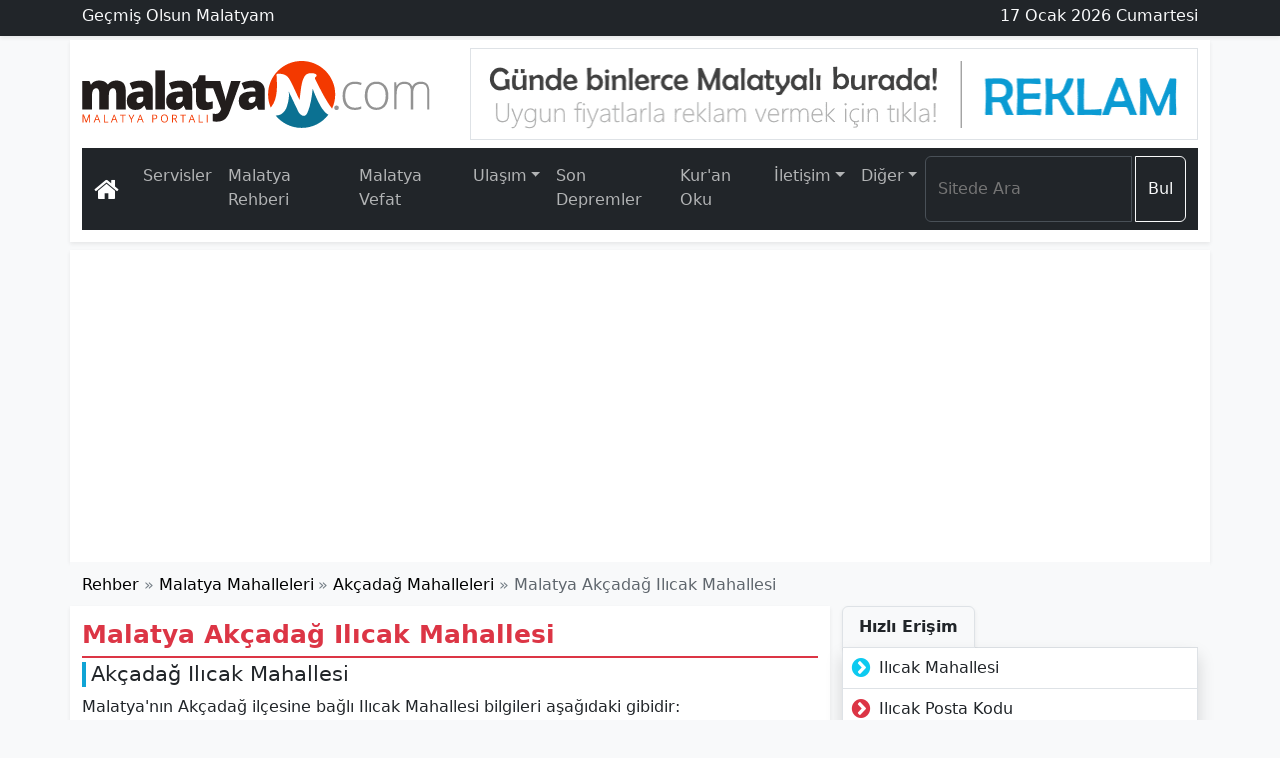

--- FILE ---
content_type: text/html; charset=UTF-8
request_url: https://www.malatyam.com/malatya/akcadag/ilicak-mahallesi.html
body_size: 5684
content:
<!DOCTYPE html>
<html lang="tr-TR">
<head>
<meta charset="UTF-8">
<title>Ilıcak Mahallesi Akçadağ Malatya</title>
<meta name="viewport" content="width=device-width, initial-scale=1.0">
<meta name="description" content="Malatya Akçadağ Ilıcak Mahallesi bilgileri için tıkla!">
<meta name="keywords" content="ilıcak mahallesi, akçadağ ilıcak mahallesi, malatya akçadağ ilıcak mahallesi, malatya ilıcak mahallesi">
<meta name="publisher" content="Malatyam">
<meta name="author" content="Malatyam">
<link rel="canonical" href="https://www.malatyam.com/malatya/akcadag/ilicak-mahallesi.html">
<link rel="shortcut icon" type="image/x-icon" href="/foto/favicon/favicon.ico">
<meta property="og:type" content="website">
<meta property="og:title" content="Ilıcak Mahallesi Akçadağ Malatya">
<meta property="og:url" content="https://www.malatyam.com/malatya/akcadag/ilicak-mahallesi.html">
<meta property="og:description" content="Malatya Akçadağ Ilıcak Mahallesi bilgileri için tıkla!">
<meta property="og:image" content="https://www.malatyam.com/dosya/og.png">
<meta property="og:site_name" content="Malatyam">
<meta property="og:locale" content="tr_TR">
<meta name="twitter:card" content="summary">
<meta name="twitter:url" content="https://www.malatyam.com/malatya/akcadag/ilicak-mahallesi.html">
<meta name="twitter:domain" content="https://www.malatyam.com/">
<meta name="twitter:site" content="@Malatyamcom">
<meta name="twitter:title" content="Ilıcak Mahallesi Akçadağ Malatya">
<meta name="twitter:description" content="Malatya Akçadağ Ilıcak Mahallesi bilgileri için tıkla!">
<meta name="twitter:image" content="https://www.malatyam.com/dosya/og.png">
<meta name="google-site-verification" content="IYqRD3wepxxZfGU8E7o8jdcUGi-woTtrXrAiMZas7C0" />
<meta name="ahrefs-site-verification" content="f68b43ec14a8108ec176118a1d8ca83825968d1162b2bf14a76f5e06f4684531">
<script type="application/ld+json">{"@context":"https://schema.org","@graph":[{"@type":"NewsArticle","articleSection":"Rehber","headline":"Ilıcak Mahallesi Akçadağ Malatya","alternativeHeadline ":"Malatya Akçadağ Ilıcak Mahallesi","description":"Malatya Akçadağ Ilıcak Mahallesi bilgileri için tıkla!","keywords":["ilıcak mahallesi, akçadağ ilıcak mahallesi, malatya akçadağ ilıcak mahallesi, malatya ilıcak mahallesi"],"name":"Ilıcak Mahallesi Akçadağ Malatya","inLanguage":"tr-TR","publishingPrinciples":"https://www.malatyam.com/gizlilik-ve-kullanim-kosullari.html","mainEntityOfPage":{"@type":"WebPage","@id":"https://www.malatyam.com/malatya/akcadag/ilicak-mahallesi.html"},"hasPart":{"@type":"WebPageElement","isAccessibleForFree":true,"cssSelector":"h1n,.h2n,.dmet"},"isFamilyFriendly":"True","isAccessibleForFree":"True","publisher":{"@context":"http://schema.org","@type":"Organization","name":"Malatyam","url":"https://www.malatyam.com/","logo":{"@type":"ImageObject","url":"https://www.malatyam.com/dosya/malatyam.svg","width":"348","height":"90"}}},{"@type":"BreadcrumbList","itemListElement":[{"@type":"ListItem","position":1,"item":{"@id":"https://www.malatyam.com/","name":"Malatyam"}},{"@type":"ListItem","position":2,"item":{"@id":"https://www.malatyam.com/malatya-rehber.html","name":"Rehber"}},{"@type":"ListItem","position":3,"item":{"@id":"https://www.malatyam.com/malatya-mahalleleri.html","name":"Malatya Mahalleleri"}},{"@type":"ListItem","position":4,"item":{"@id":"https://www.malatyam.com/malatya/akcadag-mahalleleri.html","name":"Akçadağ Mahalleleri"}}]}]}</script>
<link rel="stylesheet preload" href="/dosya/css/bstyle.css?v=530a3" as="style" onload="this.onload=null;this.rel='stylesheet'" media="all">
<link rel="stylesheet preload" href="/dosya/css/style.css?v=00308" as="style" onload="this.onload=null;this.rel='stylesheet'" media="all">
<link rel="stylesheet preload" href="/dosya/fontlar/font-awesome.min.css?v=0032" as="style" onload="this.onload=null;this.rel='stylesheet'" media="all">
<link rel="preconnect" href="https://googleads.g.doubleclick.net/">
<link rel="preconnect" href="https://pagead2.googlesyndication.com/">
</head>
<body class="bg-body-tertiary">
<header>
<div class="d-print-none mb-2">
<nav class="d-none d-lg-block bg-dark shadow-sm fw-light text-light mb-1 pb-1">
<div class="container d-flex flex-wrap justify-content-between py-1">
<span>Geçmiş Olsun Malatyam</span>
<span>17 Ocak 2026 Cumartesi</span>
</div>
</nav>
<div class="container-lg bg-body shadow-sm pt-2 pb-1">
<div class="d-flex flex-wrap justify-content-between">
<div class="order-sm-2"><a href="/git.html?link=reklam-ver.html" title="Malatya Uygun Reklam" rel="nofollow noopener"><img class="img-fluid border" src="/foto/grid/grid-logo-2.png" width="728" height="90" alt="Logo Yanı Reklamı"></a></div>
<div class="order-sm-1"><a href="/" title="Malatyam"><img class="img-fluid" src="/dosya/malatyam.svg" width="348" height="90" alt="Malatyam Logo"></a></div>
</div>
<nav class="navbar navbar-expand-lg bg-dark my-2 py-2" aria-label="Malatyam Menü" data-bs-theme="dark">
<div class="container-fluid">
<a class="navbar-brand" href="/" title="Malatyam"><i class="fa fa-home fa-lg"></i></a>
<button class="navbar-toggler" type="button" data-bs-toggle="offcanvas" data-bs-target="#ncanv" aria-controls="ncanv" aria-label="Toggle navigation">
<span class="navbar-toggler-icon"></span>
</button>
<div class="offcanvas offcanvas-end text-bg-dark" tabindex="-1" id="ncanv" aria-labelledby="ncanvmenu">
<div class="offcanvas-header">
<span class="offcanvas-title h5" id="ncanvmenu">Menü</span>
<button type="button" class="btn-close btn-close-white" data-bs-dismiss="offcanvas" aria-label="Close"></button>
</div>
<div class="offcanvas-body nav-underline">
<ul class="navbar-nav mr-auto">
<li class="nav-item"><a class="nav-link" href="/sayfalar.html" title="Malatya Sayfaları">Servisler</a></li>
<li class="nav-item"><a class="nav-link" href="/malatya-rehber.html" title="Malatya Rehberi">Malatya Rehberi</a></li>
<li class="nav-item"><a class="nav-link" href="/malatya-vefat-edenler.html" title="Malatya Vefat Edenler">Malatya Vefat</a></li>
<li class="nav-item dropdown">
<span class="nav-link dropdown-toggle" id="Ulaşım" role="button" data-bs-toggle="dropdown" aria-haspopup="true" aria-expanded="false">Ulaşım</span>
<div class="dropdown-menu shadow-lg" aria-labelledby="Ulaşım">
<a class="dropdown-item" href="/motas-hareket-saatleri.html" title="Motaş Hareket Saatleri">Motaş Saatleri</a>
<a class="dropdown-item" href="/malatya-haber/malatya-feribot-seferleri-saatleri-ve-ucretleri-guncellendi-48.html" title="Malatya Feribot Seferleri">Feribot Seferleri</a>
<div class="dropdown-divider"></div>
<a class="dropdown-item" href="/malatya-havas-otobus-seferleri.html" title="Malatya Havalimanı Ulaşım">Malatya Havaş</a>
</div>
</li>
<li class="nav-item"><a class="nav-link" href="/son-depremler.html" title="Malatya Son Depremler">Son Depremler</a></li>
<li class="nav-item"><a class="nav-link" href="/kuran/" title="Kur'an Oku">Kur'an Oku</a></li>
<li class="nav-item dropdown">
<span class="nav-link dropdown-toggle" id="İletişim" role="button" data-bs-toggle="dropdown" aria-haspopup="true" aria-expanded="false">İletişim</span>
<div class="dropdown-menu shadow-lg" aria-labelledby="İletişim">
<a class="dropdown-item" href="/iletisim.html" title="Malatyam İletişim">İletişim</a>
<a class="dropdown-item" href="/reklam-ver.html" title="Reklam Ver">Reklam Ver</a>
<a class="dropdown-item" href="/hata-bildir.html?utm_content=self" title="Hata Bildir">Hata Bildir</a>
<div class="dropdown-divider"></div>
<a class="dropdown-item" href="/malatya-ucak-bileti.html" title="Malatya Uçak Bileti">Malatya Uçak Bileti</a>
</div>
</li>
<li class="nav-item dropdown">
<span class="nav-link dropdown-toggle" id="Diğer" role="button" data-bs-toggle="dropdown" aria-haspopup="true" aria-expanded="false">Diğer</span>
<div class="dropdown-menu shadow-lg" aria-labelledby="Diğer">
<a class="dropdown-item" href="/haberler.html" title="Haberler">Haberler</a>
<a class="dropdown-item" href="/hava-durumu.html" title="Hava Durumu">Hava Durumu</a>
<a class="dropdown-item" href="/malatya-is-ilanlari.html" title="Malatya İş İlanları">Malatya İş İlanları</a>
<a class="dropdown-item" href="/malatya-mahalleleri.html" title="Malatya Mahalleleri">Mahallelerimiz</a>
<div class="dropdown-divider"></div>
<a class="dropdown-item" href="/adam-asmaca.html" title="Malatyalılık Testi?">Malatyalı Testi</a>
</div>
</li>
</ul>
<div class="navbar-nav justify-content-end flex-grow-1 pe-0">
<form action="/ara.html" class="d-flex" role="search">
<div class="input-group">
<input class="form-control me-1" type="search" placeholder="Sitede Ara" name="q" aria-label="Search">
<button class="btn btn-outline-light" type="submit">Bul</button>
</div>
</form>
</div>
</div>
</div>
</div>
</nav>
</div>
</div>
</header>
<script src="https://ajax.googleapis.com/ajax/libs/jquery/3.7.0/jquery.min.js"></script>
<div class="container-lg bg-body p-3 shadow-sm"><script async src="https://pagead2.googlesyndication.com/pagead/js/adsbygoogle.js"></script>
<ins class="adsbygoogle header-ads" style="display:block" data-ad-client="ca-pub-2656006382466464" data-ad-slot="1622420193"></ins>
<script>(adsbygoogle = window.adsbygoogle || []).push({});</script></div>
<div class="container-lg bg-body-tertiary d-print-none">
<nav class="nav-scroller">
<ol class="breadcrumb tg-ul">
<li class="tg-item"><a href="/malatya-rehber.html">Rehber</a></li>
<li class="tg-item"><a href="/malatya-mahalleleri.html">Malatya Mahalleleri</a></li>
<li class="tg-item"><a href="/malatya/akcadag-mahalleleri.html">Akçadağ Mahalleleri</a></li>
<li class="tg-item active">Malatya Akçadağ Ilıcak Mahallesi</li>
</ol>
</nav>
</div>
<main class="container-lg">
<div class="row">
<div class="col-lg-8 bg-body shadow-sm mb-3">
<div class="dmet">
<h1 class="h1n hline">Malatya Akçadağ Ilıcak Mahallesi</h1>
<h2 class="h3n">Akçadağ Ilıcak Mahallesi</h2><p>Malatya'nın Akçadağ ilçesine bağlı Ilıcak Mahallesi bilgileri  aşağıdaki gibidir:</p>
<table class="table table-striped table-sm border-bottom">
<tr><th scope="row" class="align-middle"><i class="fa fa-map-marker text-info fa-lg fa-fw"></i> Ilıcak Bağlı İlçe</th><td class="lead">Akçadağ</td></tr><tr><th scope="row" class="align-middle"><i class="fa fa-users text-success fa-lg fa-fw"></i> Akçadağ Ilıcak Nüfusu</th><td class="lead">260</td></tr><tr><th scope="row" class="align-middle"><i class="fa fa-map-signs text-danger fa-lg fa-fw"></i> Akçadağ Ilıcak Posta Kodu</th><td class="lead">44600</td></tr><tr><th scope="row" class="align-middle"><i class="fa fa-user-circle text-secondary fa-lg fa-fw"></i> Akçadağ Ilıcak Muhtarı</th><td class="lead">İskender Şatıroğlu</td></tr>
<tr><th scope="row" class="align-middle"><i class="fa fa-phone text-warning fa-lg fa-fw"></i> Ilıcak Muhtarlığı İletişim</th><td class="lead">?</td></tr><p>Not: Verileri değişmiş olabilir. Muhtar olarak verilerin güncellenmesini istiyorsanız iletişimden bize ulaşabilirsiniz.</p></table><p>Not: Muhtar bilgileri güncel olmayabilir. Muhtar olarak verilerin güncellenmesini istiyorsanız iletişimden bize ulaşabilirsiniz.</p><h2 class="h3n">Akçadağ Ilıcak Uydu Haritası</h2>
<p class="mb-1"><mark>Malatya Akçadağ Ilıcak Mahallesi</mark>'nin haritadaki yerini yada uydu görüntüsünü aşağıdaki harita ile gezebilirsiniz.</p>
<div class="ratio ratio-4x3 mb-3">
<iframe class="border" src="https://www.google.com/maps/embed/v1/place?key=AIzaSyDZIXKNGkwhbmzlVRxnxjqcq9LymI6wfmA&amp;q=Ilıcak+mahallesi%2CAkçadağ%2Cmalatya,&amp;zoom=15&maptype=satellite"></iframe>
</div><h2 class="h3n">Akçadağ Ilıcak Resimleri ve Videoları</h2>
<p>Sizden gelen mesaj ve yorumların artması halinde Akçadağ Ilıcak mahallesi resimleri, Ilıcak videoları eklenecektir.</p>
<p>Not: Akçadağ Ilıcak ile ilgili diğer tüm konuları bu sayfada paylaşabilirsiniz. Mesela Ilıcak derneği mevcutsa yada grubunuz varsa yorum ile mesaj ekleyebilirsiniz. Ayrıca Akçadağ Ilıcak mahallesi satılık yada kiralık bahçe, arsa, ev, daire, villa gibi ilanlarınızı da paylaşabilirsiniz.</p></div>
<div class="mb-2 shadow-1 d-print-none">
<span class="fw-light"><i class="fa fa-share fa-fw text-danger"></i>PAYLAŞ</span>
<span class="float-end small text-danger">[Hata Bildir]<i class="fa fa-share fa-fw fa-rotate-90 text-danger"></i> </span>
<span class="float-end small fw-medium text-success hide" id="kopyala"><i class="fa fa-check fa-lg"></i>Link Kopyalandı!</span>
<div class="paylas d-flex justify-content-start mb-3" data-url="https://www.malatyam.com/malatya/akcadag/ilicak-mahallesi.html" data-title="Ilıcak Mahallesi Akçadağ Malatya" data-desc="Malatya Akçadağ Ilıcak Mahallesi bilgileri için tıkla!">
<span class="p-fb fa fa-facebook" data-id="fb"></span><span class="p-tw fa fa-twitter" data-id="tw"></span><span class="p-wa fa fa-whatsapp" data-id="wa"></span><span class="p-tg fa fa-paper-plane mr-1" data-id="tg"></span><span class="p-pi fa fa-pinterest-p m-off-s" data-id="pi"></span><span class="p-in fa fa-linkedin m-off" data-id="in"></span><span class="p-tu fa fa-tumblr m-off" data-id="tu"></span><span class="p-sk fa fa-skype m-off" data-id="sk"></span><span class="p-vk fa fa-vk m-off" data-id="vk"></span><span class="p-re fa fa-reddit-alien m-off" data-id="re"></span><span class="p-ok fa fa-odnoklassniki m-off" data-id="ok"></span><span class="p-pk fa fa-get-pocket m-off" data-id="pk"></span><span class="p-xi fa fa-xing m-off" data-id="xi"></span><span class="p-ev fa fa-sticky-note m-off" data-id="ev"></span><span class="p-tumu fa fa-ellipsis-h me-auto" data-id="tumu"></span><span class="p-link fa fa-link" data-id="link" onClick="kopyala()"></span><span class="p-mail fa fa-envelope" data-id="mail"></span><span class="p-cevir fa fa-language" data-id="cevir"></span><span class="p-yazdir fa fa-print m-off" data-id="yazdir"></span><span class="p-link fa fa-exclamation-triangle" data-id="ht"></span>
</div>
</div>
</div>
<aside class="col d-print-none col-lg-4">
<div class="nav nav-tabs">
<div class="nav-item fw-bold"><span class="nav-link text-dark border border-bottom shadow-sm">Hızlı Erişim</span></div>
</div>
<div class="list-group list-group-flush border border-top-0 fw-medium shadow mb-3"><a href="/malatya/akcadag/ilicak-mahallesi.html" class="list-group-item list-group-item-action py-2 ps-1"><i class="fa fa-chevron-circle-right fa-fw text-info fa-lg"></i> Ilıcak Mahallesi</a><a href="/malatya/akcadag/ilicak-posta-kodu.html" class="list-group-item list-group-item-action py-2 ps-1"><i class="fa fa-chevron-circle-right fa-fw text-danger fa-lg"></i> Ilıcak Posta Kodu</a><a href="/malatya/akcadag/ilicak-nufusu.html" class="list-group-item list-group-item-action py-2 ps-1"><i class="fa fa-chevron-circle-right fa-fw text-success fa-lg"></i> Ilıcak Nüfusu</a><a href="/malatya/akcadag/ilicak-haritasi.html" class="list-group-item list-group-item-action py-2 ps-1"><i class="fa fa-chevron-circle-right fa-fw text-warning fa-lg"></i> Ilıcak Haritası</a><a href="/malatya/akcadag/ilicak-muhtarligi.html" class="list-group-item list-group-item-action py-2 ps-1"><i class="fa fa-chevron-circle-right fa-fw text-secondary fa-lg"></i> Ilıcak Muhtarlığı</a><a href="/malatya/akcadag/ilicak-hava-durumu.html" class="list-group-item list-group-item-action py-2 ps-1"><i class="fa fa-chevron-circle-right fa-fw text-primary fa-lg"></i> Ilıcak Hava Durumu</a>
</div><div class="border rounded bg-body-tertiary shadow-sm p-2 mb-3">
<form action="/ara.html">
<div class="input-group">
<input class="form-control" type="search" placeholder="Sitede Ara" name="q" autocomplete="on">
<button class="btn btn-secondary" type="submit">Bul</button>
</div>
</form>
</div>
<div class="sticky-top p-2">
<script async src="https://pagead2.googlesyndication.com/pagead/js/adsbygoogle.js"></script>
<ins class="adsbygoogle sidebar-ads" style="display:block" data-ad-client="ca-pub-2656006382466464" data-ad-slot="1622420193"></ins>
<script>(adsbygoogle = window.adsbygoogle || []).push({});</script>
</div>
</aside>
</div>
</main>
<div class="container-lg d-print-none bg-body mb-3 py-2 shadow-sm overflow-scroll">
<div class="progress my-2" style="height: 35px;"><div class="progress-bar progress-bar-striped progress-bar-animated bg-dark text-center rounded w-100" aria-label="Yorum Yap"><a class="text-warning lead fw-bold" href="#modal" id="yorum" data-k="mahalle" data-l="malatya-akcadag-ilicak-mahallesi" data-bs-toggle="modal" data-bs-target="#modal">YORUM YAP</a></div></div>
<div class="modal fade" id="modal" tabindex="-1">
<div class="modal-dialog modal-dialog-centered modal-dialog-scrollable">
<div class="modal-content bg-light mt-0 pt-0">
<div class="modal-header lead px-3 pt-2"><i class="fa fa-commenting-o"></i> <span class="fw-semibold">Yorum Gönder</span><button type="button" class="btn-close float-end" data-bs-dismiss="modal" aria-label="Close"></button></div>
<div class="modal-body p-0 rounded"></div>
</div>
</div>
</div>
<div class="card shadow-0 border bg-body-tertiary mb-1">
<div class="p-2">
<div class="card-title"><i class="fa fa-comments fa-lg"></i> YORUMLAR <span class="badge bg-dark float-end small mt-1">0</span></div><div class="card mt-2">
<div class="small p-2">
<p class="m-0">Henüz yorum yapılmamış. İlk yorumu siz yapmak ister misiniz?</p>
</div>
</div>
</div>
</div></div><footer class="d-print-none">
<div class="container-lg d-flex flex-wrap justify-content-between pt-3">
<a class="d-flex align-items-center order-sm-last" href="/" title="Malatyam"><img class="img-fluid" src="/dosya/malatyam2.svg" alt="Malatyam Beyaz Logo" width="300" height="67"></a>
<div>
<div class="fw-light">www.malatyam.com <span class="text-warning float-end">24 yaşında! <i class="fa fa-gift"></i></span></div>
<div class="fw-semibold hstack gap-2 my-3">
<a href="/gizlilik-ve-kullanim-kosullari.html" title="Kullanım Koşulları">Gizlilik ve Kullanım</a>
<a href="/kunye.html" title="Malatyam Künye">Künye</a>
<a href="/reklam-ver.html" title="İnternet Reklam">Reklam</a>
<a href="/iletisim.html" title="İletişim Formu">İletişim</a>
</div>
<div class="text-white-50">Sosyal Medyadan bizi takip edebilirsiniz.</div>
<div class="d-flex flex-wrap justify-content-between">
<a href="https://www.facebook.com/malatyamcom" aria-label="Malatyam.com Facebook" rel="nofollow noopener"><i class="social-fb fa fa-facebook-square fa-3x"></i></a>
<a href="https://twitter.com/Malatyamcom" aria-label="Malatyam.com Twitter" rel="nofollow noopener"><i class="social-tw fa fa-twitter-square fa-3x"></i></a>
<a href="https://www.youtube.com/c/Malatyamcom" aria-label="Malatyam.com Youtube" rel="nofollow noopener"><i class="social-yt fa fa-youtube-square fa-3x"></i></a>
<a href="https://www.linkedin.com/in/malatya-haber" aria-label="Malatyam.com Linkedin" rel="nofollow noopener"><i class="social-li fa fa-linkedin-square fa-3x"></i></a>
<a href="https://www.instagram.com/malatyamcom" aria-label="Malatyam.com İnstagram" rel="nofollow noopener"><i class="social-in fa fa-instagram fa-3x"></i></a>
<a href="/sitemap.xml" aria-label="Malatyam.com Sitemap"><i class="fa fa-rss-square fa-3x"></i></a>
</div>
</div>
<div class="d-none d-md-block text-warning">ÖNE ÇIKAN SAYFALAR
<ul class="list-unstyled">
<li><a href="/kuran/" title="Kuran Oku Dinle">Kuran Oku</a></li>
<li><a href="/ulusal-gazeteler.html" title="Ulusal Gazeteler">Gazete Manşetleri</a></li>
<li><a href="/son-depremler.html" title="Malatya Son Depremler">Malatya Son Dakika Deprem</a></li>
<li><a href="/malatya-asayis-haberleri.html" title="Asayiş Haberleri">Malatya Asayiş Haberleri</a></li>
<li><a href="/malatya-namaz-vakitleri.html" title="Malatya Ezan Vakitleri">Malatya Namaz Vakitleri</a></li>
</ul>
</div>
<div class="d-none d-md-block text-warning">ÖNE ÇIKAN SAYFALAR
<ul class="list-unstyled">
<li><a href="/malatya-altin-piyasasi.html" title="Malatya Altın">Malatya Altın Fiyatları</a></li>
<li><a href="/malatya-carsi-doviz.html" title="Malatya Döviz">Malatya Çarşı Döviz</a></li>
<li><a href="/malatya-vefat-edenler.html" title="Malatya Vefat">Malatya Vefat Edenler</a></li>
<li><a href="/kayisi-fiyatlari.html" title="Kayısı Borsası">Kayısı ve Malatya Ticaret Borsası</a></li>
<li><a href="/malatya-nobetci-eczaneleri.html" title="Nöbetçi Eczaneler">Malatya Nöbetçi Eczaneler</a></li>
</ul>
</div>
</div>
<div class="text-center small pb-2">© 2002 - 2026 Malatyam</div>
</footer>
<script async src="https://www.googletagmanager.com/gtag/js?id=G-F4HF5P5QDL"></script>
<script>
window.dataLayer = window.dataLayer || [];
function gtag(){dataLayer.push(arguments);}
gtag('js', new Date());
gtag('config', 'G-F4HF5P5QDL');
</script>
<script src="/dosya/js/custom.js?v=006"></script>
<script src="https://cdnjs.cloudflare.com/ajax/libs/bootstrap/5.3.0/js/bootstrap.bundle.min.js"></script>
</body>
</html>

--- FILE ---
content_type: text/html; charset=utf-8
request_url: https://www.google.com/recaptcha/api2/aframe
body_size: 268
content:
<!DOCTYPE HTML><html><head><meta http-equiv="content-type" content="text/html; charset=UTF-8"></head><body><script nonce="WnOj6FOFclNE3JWBo4iRMw">/** Anti-fraud and anti-abuse applications only. See google.com/recaptcha */ try{var clients={'sodar':'https://pagead2.googlesyndication.com/pagead/sodar?'};window.addEventListener("message",function(a){try{if(a.source===window.parent){var b=JSON.parse(a.data);var c=clients[b['id']];if(c){var d=document.createElement('img');d.src=c+b['params']+'&rc='+(localStorage.getItem("rc::a")?sessionStorage.getItem("rc::b"):"");window.document.body.appendChild(d);sessionStorage.setItem("rc::e",parseInt(sessionStorage.getItem("rc::e")||0)+1);localStorage.setItem("rc::h",'1768674633422');}}}catch(b){}});window.parent.postMessage("_grecaptcha_ready", "*");}catch(b){}</script></body></html>